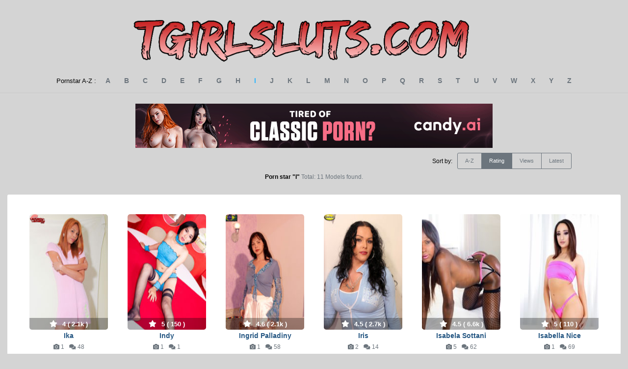

--- FILE ---
content_type: text/html; charset=UTF-8
request_url: https://tgirlsluts.com/alphabet/i/?alpha=true
body_size: 9308
content:
	<!doctype html>
<!--[if lt IE 9]><html class="no-js no-svg ie lt-ie9 lt-ie8 lt-ie7" lang="en-GB"> <![endif]-->
<!--[if IE 9]><html class="no-js no-svg ie ie9 lt-ie9 lt-ie8" lang="en-GB"> <![endif]-->
<!--[if gt IE 9]><!--><html class="no-js no-svg" lang="en-GB"> <!--<![endif]-->
<head>
    <meta charset="UTF-8" />
    <meta name="description" content="The Ultimate Shemale Database">
    <link rel="stylesheet" href="https://tgirlsluts.com/wp-content/themes/wilds/style.css" type="text/css" media="screen" />
    <meta http-equiv="Content-Type" content="text/html; charset=UTF-8" />
    <meta http-equiv="X-UA-Compatible" content="IE=edge">
    <meta name="viewport" content="width=device-width, initial-scale=1">
    <link rel="author" href="https://tgirlsluts.com/wp-content/themes/wilds/humans.txt" />
    <link rel="pingback" href="https://tgirlsluts.com/xmlrpc.php" />
    <link rel="profile" href="https://gmpg.org/xfn/11">

<link rel="apple-touch-icon" sizes="57x57" href="/apple-icon-57x57.png">
<link rel="apple-touch-icon" sizes="60x60" href="/apple-icon-60x60.png">
<link rel="apple-touch-icon" sizes="72x72" href="/apple-icon-72x72.png">
<link rel="apple-touch-icon" sizes="76x76" href="/apple-icon-76x76.png">
<link rel="apple-touch-icon" sizes="114x114" href="/apple-icon-114x114.png">
<link rel="apple-touch-icon" sizes="120x120" href="/apple-icon-120x120.png">
<link rel="apple-touch-icon" sizes="144x144" href="/apple-icon-144x144.png">
<link rel="apple-touch-icon" sizes="152x152" href="/apple-icon-152x152.png">
<link rel="apple-touch-icon" sizes="180x180" href="/apple-icon-180x180.png">
<link rel="icon" type="image/png" sizes="192x192"  href="/android-icon-192x192.png">
<link rel="icon" type="image/png" sizes="32x32" href="/favicon-32x32.png">
<link rel="icon" type="image/png" sizes="96x96" href="/favicon-96x96.png">
<link rel="icon" type="image/png" sizes="16x16" href="/favicon-16x16.png">
<link rel="manifest" href="/manifest.json">
<meta name="msapplication-TileColor" content="#ffffff">
<meta name="msapplication-TileImage" content="/ms-icon-144x144.png">
<meta name="theme-color" content="#ffffff">

    <title>i &#8211; TGirlSluts</title>
<meta name='robots' content='max-image-preview:large' />
	<style>img:is([sizes="auto" i], [sizes^="auto," i]) { contain-intrinsic-size: 3000px 1500px }</style>
	<link rel='dns-prefetch' href='//code.jquery.com' />
<link rel='dns-prefetch' href='//cdn.jsdelivr.net' />
<link rel='dns-prefetch' href='//kit.fontawesome.com' />
<link rel='stylesheet' id='wp-block-library-css' href='https://tgirlsluts.com/wp-includes/css/dist/block-library/style.min.css?ver=6.8.2' type='text/css' media='all' />
<style id='classic-theme-styles-inline-css' type='text/css'>
/*! This file is auto-generated */
.wp-block-button__link{color:#fff;background-color:#32373c;border-radius:9999px;box-shadow:none;text-decoration:none;padding:calc(.667em + 2px) calc(1.333em + 2px);font-size:1.125em}.wp-block-file__button{background:#32373c;color:#fff;text-decoration:none}
</style>
<link rel='stylesheet' id='a-z-listing-block-css' href='https://tgirlsluts.com/wp-content/plugins/a-z-listing/css/a-z-listing-default.css?ver=4.3.1' type='text/css' media='all' />
<style id='global-styles-inline-css' type='text/css'>
:root{--wp--preset--aspect-ratio--square: 1;--wp--preset--aspect-ratio--4-3: 4/3;--wp--preset--aspect-ratio--3-4: 3/4;--wp--preset--aspect-ratio--3-2: 3/2;--wp--preset--aspect-ratio--2-3: 2/3;--wp--preset--aspect-ratio--16-9: 16/9;--wp--preset--aspect-ratio--9-16: 9/16;--wp--preset--color--black: #000000;--wp--preset--color--cyan-bluish-gray: #abb8c3;--wp--preset--color--white: #ffffff;--wp--preset--color--pale-pink: #f78da7;--wp--preset--color--vivid-red: #cf2e2e;--wp--preset--color--luminous-vivid-orange: #ff6900;--wp--preset--color--luminous-vivid-amber: #fcb900;--wp--preset--color--light-green-cyan: #7bdcb5;--wp--preset--color--vivid-green-cyan: #00d084;--wp--preset--color--pale-cyan-blue: #8ed1fc;--wp--preset--color--vivid-cyan-blue: #0693e3;--wp--preset--color--vivid-purple: #9b51e0;--wp--preset--gradient--vivid-cyan-blue-to-vivid-purple: linear-gradient(135deg,rgba(6,147,227,1) 0%,rgb(155,81,224) 100%);--wp--preset--gradient--light-green-cyan-to-vivid-green-cyan: linear-gradient(135deg,rgb(122,220,180) 0%,rgb(0,208,130) 100%);--wp--preset--gradient--luminous-vivid-amber-to-luminous-vivid-orange: linear-gradient(135deg,rgba(252,185,0,1) 0%,rgba(255,105,0,1) 100%);--wp--preset--gradient--luminous-vivid-orange-to-vivid-red: linear-gradient(135deg,rgba(255,105,0,1) 0%,rgb(207,46,46) 100%);--wp--preset--gradient--very-light-gray-to-cyan-bluish-gray: linear-gradient(135deg,rgb(238,238,238) 0%,rgb(169,184,195) 100%);--wp--preset--gradient--cool-to-warm-spectrum: linear-gradient(135deg,rgb(74,234,220) 0%,rgb(151,120,209) 20%,rgb(207,42,186) 40%,rgb(238,44,130) 60%,rgb(251,105,98) 80%,rgb(254,248,76) 100%);--wp--preset--gradient--blush-light-purple: linear-gradient(135deg,rgb(255,206,236) 0%,rgb(152,150,240) 100%);--wp--preset--gradient--blush-bordeaux: linear-gradient(135deg,rgb(254,205,165) 0%,rgb(254,45,45) 50%,rgb(107,0,62) 100%);--wp--preset--gradient--luminous-dusk: linear-gradient(135deg,rgb(255,203,112) 0%,rgb(199,81,192) 50%,rgb(65,88,208) 100%);--wp--preset--gradient--pale-ocean: linear-gradient(135deg,rgb(255,245,203) 0%,rgb(182,227,212) 50%,rgb(51,167,181) 100%);--wp--preset--gradient--electric-grass: linear-gradient(135deg,rgb(202,248,128) 0%,rgb(113,206,126) 100%);--wp--preset--gradient--midnight: linear-gradient(135deg,rgb(2,3,129) 0%,rgb(40,116,252) 100%);--wp--preset--font-size--small: 13px;--wp--preset--font-size--medium: 20px;--wp--preset--font-size--large: 36px;--wp--preset--font-size--x-large: 42px;--wp--preset--spacing--20: 0.44rem;--wp--preset--spacing--30: 0.67rem;--wp--preset--spacing--40: 1rem;--wp--preset--spacing--50: 1.5rem;--wp--preset--spacing--60: 2.25rem;--wp--preset--spacing--70: 3.38rem;--wp--preset--spacing--80: 5.06rem;--wp--preset--shadow--natural: 6px 6px 9px rgba(0, 0, 0, 0.2);--wp--preset--shadow--deep: 12px 12px 50px rgba(0, 0, 0, 0.4);--wp--preset--shadow--sharp: 6px 6px 0px rgba(0, 0, 0, 0.2);--wp--preset--shadow--outlined: 6px 6px 0px -3px rgba(255, 255, 255, 1), 6px 6px rgba(0, 0, 0, 1);--wp--preset--shadow--crisp: 6px 6px 0px rgba(0, 0, 0, 1);}:where(.is-layout-flex){gap: 0.5em;}:where(.is-layout-grid){gap: 0.5em;}body .is-layout-flex{display: flex;}.is-layout-flex{flex-wrap: wrap;align-items: center;}.is-layout-flex > :is(*, div){margin: 0;}body .is-layout-grid{display: grid;}.is-layout-grid > :is(*, div){margin: 0;}:where(.wp-block-columns.is-layout-flex){gap: 2em;}:where(.wp-block-columns.is-layout-grid){gap: 2em;}:where(.wp-block-post-template.is-layout-flex){gap: 1.25em;}:where(.wp-block-post-template.is-layout-grid){gap: 1.25em;}.has-black-color{color: var(--wp--preset--color--black) !important;}.has-cyan-bluish-gray-color{color: var(--wp--preset--color--cyan-bluish-gray) !important;}.has-white-color{color: var(--wp--preset--color--white) !important;}.has-pale-pink-color{color: var(--wp--preset--color--pale-pink) !important;}.has-vivid-red-color{color: var(--wp--preset--color--vivid-red) !important;}.has-luminous-vivid-orange-color{color: var(--wp--preset--color--luminous-vivid-orange) !important;}.has-luminous-vivid-amber-color{color: var(--wp--preset--color--luminous-vivid-amber) !important;}.has-light-green-cyan-color{color: var(--wp--preset--color--light-green-cyan) !important;}.has-vivid-green-cyan-color{color: var(--wp--preset--color--vivid-green-cyan) !important;}.has-pale-cyan-blue-color{color: var(--wp--preset--color--pale-cyan-blue) !important;}.has-vivid-cyan-blue-color{color: var(--wp--preset--color--vivid-cyan-blue) !important;}.has-vivid-purple-color{color: var(--wp--preset--color--vivid-purple) !important;}.has-black-background-color{background-color: var(--wp--preset--color--black) !important;}.has-cyan-bluish-gray-background-color{background-color: var(--wp--preset--color--cyan-bluish-gray) !important;}.has-white-background-color{background-color: var(--wp--preset--color--white) !important;}.has-pale-pink-background-color{background-color: var(--wp--preset--color--pale-pink) !important;}.has-vivid-red-background-color{background-color: var(--wp--preset--color--vivid-red) !important;}.has-luminous-vivid-orange-background-color{background-color: var(--wp--preset--color--luminous-vivid-orange) !important;}.has-luminous-vivid-amber-background-color{background-color: var(--wp--preset--color--luminous-vivid-amber) !important;}.has-light-green-cyan-background-color{background-color: var(--wp--preset--color--light-green-cyan) !important;}.has-vivid-green-cyan-background-color{background-color: var(--wp--preset--color--vivid-green-cyan) !important;}.has-pale-cyan-blue-background-color{background-color: var(--wp--preset--color--pale-cyan-blue) !important;}.has-vivid-cyan-blue-background-color{background-color: var(--wp--preset--color--vivid-cyan-blue) !important;}.has-vivid-purple-background-color{background-color: var(--wp--preset--color--vivid-purple) !important;}.has-black-border-color{border-color: var(--wp--preset--color--black) !important;}.has-cyan-bluish-gray-border-color{border-color: var(--wp--preset--color--cyan-bluish-gray) !important;}.has-white-border-color{border-color: var(--wp--preset--color--white) !important;}.has-pale-pink-border-color{border-color: var(--wp--preset--color--pale-pink) !important;}.has-vivid-red-border-color{border-color: var(--wp--preset--color--vivid-red) !important;}.has-luminous-vivid-orange-border-color{border-color: var(--wp--preset--color--luminous-vivid-orange) !important;}.has-luminous-vivid-amber-border-color{border-color: var(--wp--preset--color--luminous-vivid-amber) !important;}.has-light-green-cyan-border-color{border-color: var(--wp--preset--color--light-green-cyan) !important;}.has-vivid-green-cyan-border-color{border-color: var(--wp--preset--color--vivid-green-cyan) !important;}.has-pale-cyan-blue-border-color{border-color: var(--wp--preset--color--pale-cyan-blue) !important;}.has-vivid-cyan-blue-border-color{border-color: var(--wp--preset--color--vivid-cyan-blue) !important;}.has-vivid-purple-border-color{border-color: var(--wp--preset--color--vivid-purple) !important;}.has-vivid-cyan-blue-to-vivid-purple-gradient-background{background: var(--wp--preset--gradient--vivid-cyan-blue-to-vivid-purple) !important;}.has-light-green-cyan-to-vivid-green-cyan-gradient-background{background: var(--wp--preset--gradient--light-green-cyan-to-vivid-green-cyan) !important;}.has-luminous-vivid-amber-to-luminous-vivid-orange-gradient-background{background: var(--wp--preset--gradient--luminous-vivid-amber-to-luminous-vivid-orange) !important;}.has-luminous-vivid-orange-to-vivid-red-gradient-background{background: var(--wp--preset--gradient--luminous-vivid-orange-to-vivid-red) !important;}.has-very-light-gray-to-cyan-bluish-gray-gradient-background{background: var(--wp--preset--gradient--very-light-gray-to-cyan-bluish-gray) !important;}.has-cool-to-warm-spectrum-gradient-background{background: var(--wp--preset--gradient--cool-to-warm-spectrum) !important;}.has-blush-light-purple-gradient-background{background: var(--wp--preset--gradient--blush-light-purple) !important;}.has-blush-bordeaux-gradient-background{background: var(--wp--preset--gradient--blush-bordeaux) !important;}.has-luminous-dusk-gradient-background{background: var(--wp--preset--gradient--luminous-dusk) !important;}.has-pale-ocean-gradient-background{background: var(--wp--preset--gradient--pale-ocean) !important;}.has-electric-grass-gradient-background{background: var(--wp--preset--gradient--electric-grass) !important;}.has-midnight-gradient-background{background: var(--wp--preset--gradient--midnight) !important;}.has-small-font-size{font-size: var(--wp--preset--font-size--small) !important;}.has-medium-font-size{font-size: var(--wp--preset--font-size--medium) !important;}.has-large-font-size{font-size: var(--wp--preset--font-size--large) !important;}.has-x-large-font-size{font-size: var(--wp--preset--font-size--x-large) !important;}
:where(.wp-block-post-template.is-layout-flex){gap: 1.25em;}:where(.wp-block-post-template.is-layout-grid){gap: 1.25em;}
:where(.wp-block-columns.is-layout-flex){gap: 2em;}:where(.wp-block-columns.is-layout-grid){gap: 2em;}
:root :where(.wp-block-pullquote){font-size: 1.5em;line-height: 1.6;}
</style>
<link rel='stylesheet' id='flexy-breadcrumb-css' href='https://tgirlsluts.com/wp-content/plugins/flexy-breadcrumb/public/css/flexy-breadcrumb-public.css?ver=1.2.1' type='text/css' media='all' />
<link rel='stylesheet' id='flexy-breadcrumb-font-awesome-css' href='https://tgirlsluts.com/wp-content/plugins/flexy-breadcrumb/public/css/font-awesome.min.css?ver=4.7.0' type='text/css' media='all' />
<link rel='stylesheet' id='dashicons-css' href='https://tgirlsluts.com/wp-includes/css/dashicons.min.css?ver=6.8.2' type='text/css' media='all' />
<link rel='stylesheet' id='a-z-listing-css' href='https://tgirlsluts.com/wp-content/plugins/a-z-listing/css/a-z-listing-default.css?ver=4.3.1' type='text/css' media='all' />
<link rel='stylesheet' id='fancy-css' href='https://cdn.jsdelivr.net/gh/fancyapps/fancybox@3.5.7/dist/jquery.fancybox.min.css?ver=6.8.2' type='text/css' media='all' />
<link rel='stylesheet' id='custom-stylesheet-css' href='https://tgirlsluts.com/wp-content/themes/wilds/library/css/main.css?ver=1.2' type='text/css' media='all' />
<!--[if lt IE 9]>
<link rel='stylesheet' id='custom-ie-only-css' href='https://tgirlsluts.com/wp-content/themes/wilds/library/css/ie.css?ver=6.8.2' type='text/css' media='all' />
<![endif]-->
<link rel="https://api.w.org/" href="https://tgirlsluts.com/wp-json/" /><link rel="alternate" title="JSON" type="application/json" href="https://tgirlsluts.com/wp-json/wp/v2/alphabet/318" />
            <style type="text/css">              
                
                /* Background color */
                .fbc-page .fbc-wrap .fbc-items {
                    background-color: #edeff0;
                }
                /* Items font size */
                .fbc-page .fbc-wrap .fbc-items li {
                    font-size: 16px;
                }
                
                /* Items' link color */
                .fbc-page .fbc-wrap .fbc-items li a {
                    color: #337ab7;                    
                }
                
                /* Seprator color */
                .fbc-page .fbc-wrap .fbc-items li .fbc-separator {
                    color: #cccccc;
                }
                
                /* Active item & end-text color */
                .fbc-page .fbc-wrap .fbc-items li.active span,
                .fbc-page .fbc-wrap .fbc-items li .fbc-end-text {
                    color: #27272a;
                    font-size: 16px;
                }
            </style>

            
	</head><body id="archive" class="archive tax-alphabet term-i term-318 wp-theme-wilds archive  user-logged-out " data-template="archive">
<header id="header">
	<div class="container">
		<div class="inner">
							
<a href="/" class="logo">
  <img src="https://tgirlsluts.com/wp-content/themes/wilds/library/css/images/logo3.png" style="width:1000px; height:auto;"  />
</a>
<a href="/" class="logo-mobile">
  <img src="https://tgirlsluts.com/wp-content/themes/wilds/library/css/images/logo3.png" style="width:400px; height:auto;" />
</a>

					</div>
	</div>
</header>

<main id="main" class="main" role="main">
	<div class="az-pagination-wrapper">
    <div class="container">
        <div class="inner">
            <div class="az-pagination">
                <span>Pornstar A-Z :</span>

                <ul>
                                            <li class="a"><a href="https://tgirlsluts.com/alphabet/a/?alpha=true" title="a">a</a></li>
                                            <li class="b"><a href="https://tgirlsluts.com/alphabet/b/?alpha=true" title="b">b</a></li>
                                            <li class="c"><a href="https://tgirlsluts.com/alphabet/c/?alpha=true" title="c">c</a></li>
                                            <li class="d"><a href="https://tgirlsluts.com/alphabet/d/?alpha=true" title="d">d</a></li>
                                            <li class="e"><a href="https://tgirlsluts.com/alphabet/e/?alpha=true" title="e">e</a></li>
                                            <li class="f"><a href="https://tgirlsluts.com/alphabet/f/?alpha=true" title="f">f</a></li>
                                            <li class="g"><a href="https://tgirlsluts.com/alphabet/g/?alpha=true" title="g">g</a></li>
                                            <li class="h"><a href="https://tgirlsluts.com/alphabet/h/?alpha=true" title="h">h</a></li>
                                            <li class="i"><a href="https://tgirlsluts.com/alphabet/i/?alpha=true" title="i">i</a></li>
                                            <li class="j"><a href="https://tgirlsluts.com/alphabet/j/?alpha=true" title="j">j</a></li>
                                            <li class="k"><a href="https://tgirlsluts.com/alphabet/k/?alpha=true" title="k">k</a></li>
                                            <li class="l"><a href="https://tgirlsluts.com/alphabet/l/?alpha=true" title="l">l</a></li>
                                            <li class="m"><a href="https://tgirlsluts.com/alphabet/m/?alpha=true" title="m">m</a></li>
                                            <li class="n"><a href="https://tgirlsluts.com/alphabet/n/?alpha=true" title="n">n</a></li>
                                            <li class="o"><a href="https://tgirlsluts.com/alphabet/o/?alpha=true" title="o">o</a></li>
                                            <li class="p"><a href="https://tgirlsluts.com/alphabet/p/?alpha=true" title="p">p</a></li>
                                            <li class="q"><a href="https://tgirlsluts.com/alphabet/q/?alpha=true" title="q">q</a></li>
                                            <li class="r"><a href="https://tgirlsluts.com/alphabet/r/?alpha=true" title="r">r</a></li>
                                            <li class="s"><a href="https://tgirlsluts.com/alphabet/s/?alpha=true" title="s">s</a></li>
                                            <li class="t"><a href="https://tgirlsluts.com/alphabet/t/?alpha=true" title="t">t</a></li>
                                            <li class="u"><a href="https://tgirlsluts.com/alphabet/u/?alpha=true" title="u">u</a></li>
                                            <li class="v"><a href="https://tgirlsluts.com/alphabet/v/?alpha=true" title="v">v</a></li>
                                            <li class="w"><a href="https://tgirlsluts.com/alphabet/w/?alpha=true" title="w">w</a></li>
                                            <li class="x"><a href="https://tgirlsluts.com/alphabet/x/?alpha=true" title="x">x</a></li>
                                            <li class="y"><a href="https://tgirlsluts.com/alphabet/y/?alpha=true" title="y">y</a></li>
                                            <li class="z"><a href="https://tgirlsluts.com/alphabet/z/?alpha=true" title="z">z</a></li>
                                    </ul>
            </div>
        </div>
    </div>
</div>				<!-- Flexy Breadcrumb -->
			<div class="fbc fbc-page">

				<!-- Breadcrumb wrapper -->
				<div class="fbc-wrap">

					<!-- Ordered list-->
					<ol class="fbc-items" itemscope itemtype="https://schema.org/BreadcrumbList">
						            <li itemprop="itemListElement" itemscope itemtype="https://schema.org/ListItem">
                <span itemprop="name">
                    <!-- Home Link -->
                    <a itemprop="item" href="https://tgirlsluts.com">
                    
                                                    <i class="fa fa-home" aria-hidden="true"></i>Home                    </a>
                </span>
                <meta itemprop="position" content="1" /><!-- Meta Position-->
             </li><li><span class="fbc-separator">/</span></li><li itemprop="itemListElement" itemscope itemtype="https://schema.org/ListItem"><a itemprop="item" fbc-model" href="https://tgirlsluts.com/model/" title="Models"><span itemprop="name">Models</span></a><meta itemprop="position" content="2" /></li><li><span class="fbc-separator">/</span></li><li class="active item-current item-archive" itemprop="itemListElement" itemscope itemtype="https://schema.org/ListItem"><a itemprop="item" href="https://tgirlsluts.com/alphabet/i/" title="Ika"><span itemprop="name" title="i">i</span></a><meta itemprop="position" content="3" /></li>					</ol>
					<div class="clearfix"></div>
				</div>
			</div>
			

<div style="text-align:center;">
  <div class='code-block code-block-4' style='margin: 8px 0; clear: both;'>
<!-- Ad Inserter: Block 4 -->
<div class="rand-banner" style="text-align:center;"></div>
<script type="180c689e36eb5732d3669420-text/javascript">
(function () {
  // Fill the element right before this script (so each shortcode instance renders itself)
  var slot = document.currentScript && document.currentScript.previousElementSibling;
  if (!slot) return;

  // Derive source_id from current host
  var host = location.hostname.toLowerCase().replace(/^www\./,'').split(':')[0];
  var parts = host.split('.');
  var root  = parts.length >= 2 ? parts[parts.length - 2] : parts[0];

  // Decide desktop vs mobile
  var isMobile = window.matchMedia && window.matchMedia('(max-width: 767px)').matches;
  var set = isMobile
    ? { prefix: '300x100_banner_', w: 300, h: 100, max: 8 }
    : { prefix: 'tired_of_porn_728x90_banner_', w: 728, h: 90, max: 10 };

  // Pick random image
  var n  = Math.floor(Math.random() * set.max) + 1;
  var nn = String(n).padStart(2, '0');

  var img  = '/wp-content/uploads/imgs/' + set.prefix + nn + '.gif';
  var link = 'https://candyai.gg/characters/new?uid=4&oid=1&affid=283&source_id=' + root;

  // Render into this specific slot
  slot.innerHTML =
    '<a href="' + link + '" target="_blank" rel="nofollow noopener sponsored">' +
      '<img src="' + img + '" alt="Sponsored banner" width="' + set.w + '" height="' + set.h + '" style="max-width:100%;height:auto">' +
    '</a>';
})();
</script>
</div>

</div>

	
	<div class="sort">
    <div class="container">
        <div class="inner">
            <div class="sort-wrapper">
                <span>Sort by:</span>
                <ul>
                    <li class="alpha"><a href="?alpha=true">A-Z</a></li>
                    <li class="rating active"><a href="?rating=true">Rating</a></li>
                    <li class="views"><a href="?views=true">Views</a></li>
                    <li class="latest"><a href="?latest=true">Latest</a></li>
                </ul>
            </div>
        </div>
    </div>
</div>	
			<div class="result-details" data-term="i">
			<div class="container">
				<div class="inner">
					<p><strong>Porn star 	&quot;<span class="term">i</span>&quot;</strong> Total: 11 Models found.</p>
				</div>
			</div>
		</div>
	
	<div class="models-posts-wrapper">
		<div class="posts ajax-content">
							<article class="tease tease-model" id="tease-3413">
	        <a href="https://tgirlsluts.com/model/Ika/" title="Ika">           
						<div class="image lazy-wrapper lazy-not-loaded" data-src="https://tgirlsluts.com/wp-content/uploads/2022/03/Ika/images/38549_Ika_is_23_years_old_and_from_M/38549_Ika_is_23_years_old_and_from_M_1-160x235-c-default.jpg" data-no="https://tgirlsluts.com/wp-content/themes/wilds/library/css/images/model-no-image.jpg">
				<svg xmlns:svg="http://www.w3.org/2000/svg" xmlns="http://www.w3.org/2000/svg" xmlns:xlink="http://www.w3.org/1999/xlink" version="1.0" width="64px" height="64px" viewBox="0 0 128 128" xml:space="preserve"><g><path d="M78.75 16.18V1.56a64.1 64.1 0 0 1 47.7 47.7H111.8a49.98 49.98 0 0 0-33.07-33.08zM16.43 49.25H1.8a64.1 64.1 0 0 1 47.7-47.7V16.2a49.98 49.98 0 0 0-33.07 33.07zm33.07 62.32v14.62A64.1 64.1 0 0 1 1.8 78.5h14.63a49.98 49.98 0 0 0 33.07 33.07zm62.32-33.07h14.62a64.1 64.1 0 0 1-47.7 47.7v-14.63a49.98 49.98 0 0 0 33.08-33.07z" fill="#29b5ff"/><animateTransform attributeName="transform" type="rotate" from="0 64 64" to="-90 64 64" dur="1800ms" repeatCount="indefinite"></animateTransform></g></svg>
				<span class="rating">
                	<i class="fas fa-star"></i> 4 ( 2.1k )
            	</span>
			</div>
			<div class="info">
				<h3>Ika</h3>
				<ul>
										<li><i class="fas fa-camera"></i> 1</li>
					<li><i class="fas fa-comments"></i> 48 </li>
				</ul>
			</div>
        </a>
	</article>							<article class="tease tease-model" id="tease-3414">
	        <a href="https://tgirlsluts.com/model/Indy/" title="Indy">           
						<div class="image lazy-wrapper lazy-not-loaded" data-src="https://tgirlsluts.com/wp-content/uploads/2022/03/Indy/images/184948_natural-creampie-debutante-and-pee/184948_natural-creampie-debutante-and-pee_1-160x235-c-default.jpg" data-no="https://tgirlsluts.com/wp-content/themes/wilds/library/css/images/model-no-image.jpg">
				<svg xmlns:svg="http://www.w3.org/2000/svg" xmlns="http://www.w3.org/2000/svg" xmlns:xlink="http://www.w3.org/1999/xlink" version="1.0" width="64px" height="64px" viewBox="0 0 128 128" xml:space="preserve"><g><path d="M78.75 16.18V1.56a64.1 64.1 0 0 1 47.7 47.7H111.8a49.98 49.98 0 0 0-33.07-33.08zM16.43 49.25H1.8a64.1 64.1 0 0 1 47.7-47.7V16.2a49.98 49.98 0 0 0-33.07 33.07zm33.07 62.32v14.62A64.1 64.1 0 0 1 1.8 78.5h14.63a49.98 49.98 0 0 0 33.07 33.07zm62.32-33.07h14.62a64.1 64.1 0 0 1-47.7 47.7v-14.63a49.98 49.98 0 0 0 33.08-33.07z" fill="#29b5ff"/><animateTransform attributeName="transform" type="rotate" from="0 64 64" to="-90 64 64" dur="1800ms" repeatCount="indefinite"></animateTransform></g></svg>
				<span class="rating">
                	<i class="fas fa-star"></i> 5 ( 150 )
            	</span>
			</div>
			<div class="info">
				<h3>Indy</h3>
				<ul>
										<li><i class="fas fa-camera"></i> 1</li>
					<li><i class="fas fa-comments"></i> 1 </li>
				</ul>
			</div>
        </a>
	</article>							<article class="tease tease-model" id="tease-3415">
	        <a href="https://tgirlsluts.com/model/Ingrid-Palladiny/" title="Ingrid-Palladiny">           
						<div class="image lazy-wrapper lazy-not-loaded" data-src="https://tgirlsluts.com/wp-content/uploads/2022/03/Ingrid-Palladiny/images/46146_21_year_old_Brazilian_with_hug/46146_21_year_old_Brazilian_with_hug_1-160x235-c-default.jpg" data-no="https://tgirlsluts.com/wp-content/themes/wilds/library/css/images/model-no-image.jpg">
				<svg xmlns:svg="http://www.w3.org/2000/svg" xmlns="http://www.w3.org/2000/svg" xmlns:xlink="http://www.w3.org/1999/xlink" version="1.0" width="64px" height="64px" viewBox="0 0 128 128" xml:space="preserve"><g><path d="M78.75 16.18V1.56a64.1 64.1 0 0 1 47.7 47.7H111.8a49.98 49.98 0 0 0-33.07-33.08zM16.43 49.25H1.8a64.1 64.1 0 0 1 47.7-47.7V16.2a49.98 49.98 0 0 0-33.07 33.07zm33.07 62.32v14.62A64.1 64.1 0 0 1 1.8 78.5h14.63a49.98 49.98 0 0 0 33.07 33.07zm62.32-33.07h14.62a64.1 64.1 0 0 1-47.7 47.7v-14.63a49.98 49.98 0 0 0 33.08-33.07z" fill="#29b5ff"/><animateTransform attributeName="transform" type="rotate" from="0 64 64" to="-90 64 64" dur="1800ms" repeatCount="indefinite"></animateTransform></g></svg>
				<span class="rating">
                	<i class="fas fa-star"></i> 4.6 ( 2.1k )
            	</span>
			</div>
			<div class="info">
				<h3>Ingrid Palladiny</h3>
				<ul>
										<li><i class="fas fa-camera"></i> 1</li>
					<li><i class="fas fa-comments"></i> 58 </li>
				</ul>
			</div>
        </a>
	</article>							<article class="tease tease-model" id="tease-3416">
	        <a href="https://tgirlsluts.com/model/Iris/" title="Iris">           
						<div class="image lazy-wrapper lazy-not-loaded" data-src="https://tgirlsluts.com/wp-content/uploads/2022/03/Iris/images/41514_shemale_yum_set_961/41514_shemale_yum_set_961_1-160x235-c-default.jpg" data-no="https://tgirlsluts.com/wp-content/themes/wilds/library/css/images/model-no-image.jpg">
				<svg xmlns:svg="http://www.w3.org/2000/svg" xmlns="http://www.w3.org/2000/svg" xmlns:xlink="http://www.w3.org/1999/xlink" version="1.0" width="64px" height="64px" viewBox="0 0 128 128" xml:space="preserve"><g><path d="M78.75 16.18V1.56a64.1 64.1 0 0 1 47.7 47.7H111.8a49.98 49.98 0 0 0-33.07-33.08zM16.43 49.25H1.8a64.1 64.1 0 0 1 47.7-47.7V16.2a49.98 49.98 0 0 0-33.07 33.07zm33.07 62.32v14.62A64.1 64.1 0 0 1 1.8 78.5h14.63a49.98 49.98 0 0 0 33.07 33.07zm62.32-33.07h14.62a64.1 64.1 0 0 1-47.7 47.7v-14.63a49.98 49.98 0 0 0 33.08-33.07z" fill="#29b5ff"/><animateTransform attributeName="transform" type="rotate" from="0 64 64" to="-90 64 64" dur="1800ms" repeatCount="indefinite"></animateTransform></g></svg>
				<span class="rating">
                	<i class="fas fa-star"></i> 4.5 ( 2.7k )
            	</span>
			</div>
			<div class="info">
				<h3>Iris</h3>
				<ul>
										<li><i class="fas fa-camera"></i> 2</li>
					<li><i class="fas fa-comments"></i> 14 </li>
				</ul>
			</div>
        </a>
	</article>							<article class="tease tease-model" id="tease-3417">
	        <a href="https://tgirlsluts.com/model/Isabela-Sottani/" title="Isabela-Sottani">           
						<div class="image lazy-wrapper lazy-not-loaded" data-src="https://tgirlsluts.com/wp-content/uploads/2022/03/Isabela-Sottani/images/171524_she-male-xtc-11-scene-10/171524_she-male-xtc-11-scene-10_1-160x235-c-default.jpg" data-no="https://tgirlsluts.com/wp-content/themes/wilds/library/css/images/model-no-image.jpg">
				<svg xmlns:svg="http://www.w3.org/2000/svg" xmlns="http://www.w3.org/2000/svg" xmlns:xlink="http://www.w3.org/1999/xlink" version="1.0" width="64px" height="64px" viewBox="0 0 128 128" xml:space="preserve"><g><path d="M78.75 16.18V1.56a64.1 64.1 0 0 1 47.7 47.7H111.8a49.98 49.98 0 0 0-33.07-33.08zM16.43 49.25H1.8a64.1 64.1 0 0 1 47.7-47.7V16.2a49.98 49.98 0 0 0-33.07 33.07zm33.07 62.32v14.62A64.1 64.1 0 0 1 1.8 78.5h14.63a49.98 49.98 0 0 0 33.07 33.07zm62.32-33.07h14.62a64.1 64.1 0 0 1-47.7 47.7v-14.63a49.98 49.98 0 0 0 33.08-33.07z" fill="#29b5ff"/><animateTransform attributeName="transform" type="rotate" from="0 64 64" to="-90 64 64" dur="1800ms" repeatCount="indefinite"></animateTransform></g></svg>
				<span class="rating">
                	<i class="fas fa-star"></i> 4.5 ( 6.6k )
            	</span>
			</div>
			<div class="info">
				<h3>Isabela Sottani</h3>
				<ul>
										<li><i class="fas fa-camera"></i> 5</li>
					<li><i class="fas fa-comments"></i> 62 </li>
				</ul>
			</div>
        </a>
	</article>							<article class="tease tease-model" id="tease-3418">
	        <a href="https://tgirlsluts.com/model/Isabella-Nice/" title="Isabella-Nice">           
						<div class="image lazy-wrapper lazy-not-loaded" data-src="https://tgirlsluts.com/wp-content/uploads/2022/03/Isabella-Nice/images/185559_khloe-isabella-ts-on-female-orgasms/185559_khloe-isabella-ts-on-female-orgasms_1-160x235-c-default.jpg" data-no="https://tgirlsluts.com/wp-content/themes/wilds/library/css/images/model-no-image.jpg">
				<svg xmlns:svg="http://www.w3.org/2000/svg" xmlns="http://www.w3.org/2000/svg" xmlns:xlink="http://www.w3.org/1999/xlink" version="1.0" width="64px" height="64px" viewBox="0 0 128 128" xml:space="preserve"><g><path d="M78.75 16.18V1.56a64.1 64.1 0 0 1 47.7 47.7H111.8a49.98 49.98 0 0 0-33.07-33.08zM16.43 49.25H1.8a64.1 64.1 0 0 1 47.7-47.7V16.2a49.98 49.98 0 0 0-33.07 33.07zm33.07 62.32v14.62A64.1 64.1 0 0 1 1.8 78.5h14.63a49.98 49.98 0 0 0 33.07 33.07zm62.32-33.07h14.62a64.1 64.1 0 0 1-47.7 47.7v-14.63a49.98 49.98 0 0 0 33.08-33.07z" fill="#29b5ff"/><animateTransform attributeName="transform" type="rotate" from="0 64 64" to="-90 64 64" dur="1800ms" repeatCount="indefinite"></animateTransform></g></svg>
				<span class="rating">
                	<i class="fas fa-star"></i> 5 ( 110 )
            	</span>
			</div>
			<div class="info">
				<h3>Isabella Nice</h3>
				<ul>
										<li><i class="fas fa-camera"></i> 1</li>
					<li><i class="fas fa-comments"></i> 69 </li>
				</ul>
			</div>
        </a>
	</article>							<article class="tease tease-model" id="tease-3419">
	        <a href="https://tgirlsluts.com/model/Isabelli-Killer/" title="Isabelli-Killer">           
						<div class="image lazy-wrapper lazy-not-loaded" data-src="https://tgirlsluts.com/wp-content/uploads/2022/03/Isabelli-Killer/images/28785_Big_dick_Isabelli_strips_and_p/28785_Big_dick_Isabelli_strips_and_p_1-160x235-c-default.jpg" data-no="https://tgirlsluts.com/wp-content/themes/wilds/library/css/images/model-no-image.jpg">
				<svg xmlns:svg="http://www.w3.org/2000/svg" xmlns="http://www.w3.org/2000/svg" xmlns:xlink="http://www.w3.org/1999/xlink" version="1.0" width="64px" height="64px" viewBox="0 0 128 128" xml:space="preserve"><g><path d="M78.75 16.18V1.56a64.1 64.1 0 0 1 47.7 47.7H111.8a49.98 49.98 0 0 0-33.07-33.08zM16.43 49.25H1.8a64.1 64.1 0 0 1 47.7-47.7V16.2a49.98 49.98 0 0 0-33.07 33.07zm33.07 62.32v14.62A64.1 64.1 0 0 1 1.8 78.5h14.63a49.98 49.98 0 0 0 33.07 33.07zm62.32-33.07h14.62a64.1 64.1 0 0 1-47.7 47.7v-14.63a49.98 49.98 0 0 0 33.08-33.07z" fill="#29b5ff"/><animateTransform attributeName="transform" type="rotate" from="0 64 64" to="-90 64 64" dur="1800ms" repeatCount="indefinite"></animateTransform></g></svg>
				<span class="rating">
                	<i class="fas fa-star"></i> 4.6 ( 2.5k )
            	</span>
			</div>
			<div class="info">
				<h3>Isabelli Killer</h3>
				<ul>
										<li><i class="fas fa-camera"></i> 3</li>
					<li><i class="fas fa-comments"></i> 82 </li>
				</ul>
			</div>
        </a>
	</article>							<article class="tease tease-model" id="tease-3420">
	        <a href="https://tgirlsluts.com/model/Isabely-Santana/" title="Isabely-Santana">           
						<div class="image lazy-wrapper lazy-not-loaded" data-src="https://tgirlsluts.com/wp-content/uploads/2022/03/Isabely-Santana/images/81707_Two_sexy_Brazilian_girls_with/81707_Two_sexy_Brazilian_girls_with__1-160x235-c-default.jpg" data-no="https://tgirlsluts.com/wp-content/themes/wilds/library/css/images/model-no-image.jpg">
				<svg xmlns:svg="http://www.w3.org/2000/svg" xmlns="http://www.w3.org/2000/svg" xmlns:xlink="http://www.w3.org/1999/xlink" version="1.0" width="64px" height="64px" viewBox="0 0 128 128" xml:space="preserve"><g><path d="M78.75 16.18V1.56a64.1 64.1 0 0 1 47.7 47.7H111.8a49.98 49.98 0 0 0-33.07-33.08zM16.43 49.25H1.8a64.1 64.1 0 0 1 47.7-47.7V16.2a49.98 49.98 0 0 0-33.07 33.07zm33.07 62.32v14.62A64.1 64.1 0 0 1 1.8 78.5h14.63a49.98 49.98 0 0 0 33.07 33.07zm62.32-33.07h14.62a64.1 64.1 0 0 1-47.7 47.7v-14.63a49.98 49.98 0 0 0 33.08-33.07z" fill="#29b5ff"/><animateTransform attributeName="transform" type="rotate" from="0 64 64" to="-90 64 64" dur="1800ms" repeatCount="indefinite"></animateTransform></g></svg>
				<span class="rating">
                	<i class="fas fa-star"></i> 4.6 ( 624 )
            	</span>
			</div>
			<div class="info">
				<h3>Isabely Santana</h3>
				<ul>
										<li><i class="fas fa-camera"></i> 1</li>
					<li><i class="fas fa-comments"></i> 81 </li>
				</ul>
			</div>
        </a>
	</article>							<article class="tease tease-model" id="tease-3421">
	        <a href="https://tgirlsluts.com/model/Ivana-Alejo/" title="Ivana-Alejo">           
						<div class="image lazy-wrapper lazy-not-loaded" data-src="https://tgirlsluts.com/wp-content/uploads/2022/03/Ivana-Alejo/images/143824_ivana-alejo-booty-banging-ivana/143824_ivana-alejo-booty-banging-ivana_1-160x235-c-default.jpg" data-no="https://tgirlsluts.com/wp-content/themes/wilds/library/css/images/model-no-image.jpg">
				<svg xmlns:svg="http://www.w3.org/2000/svg" xmlns="http://www.w3.org/2000/svg" xmlns:xlink="http://www.w3.org/1999/xlink" version="1.0" width="64px" height="64px" viewBox="0 0 128 128" xml:space="preserve"><g><path d="M78.75 16.18V1.56a64.1 64.1 0 0 1 47.7 47.7H111.8a49.98 49.98 0 0 0-33.07-33.08zM16.43 49.25H1.8a64.1 64.1 0 0 1 47.7-47.7V16.2a49.98 49.98 0 0 0-33.07 33.07zm33.07 62.32v14.62A64.1 64.1 0 0 1 1.8 78.5h14.63a49.98 49.98 0 0 0 33.07 33.07zm62.32-33.07h14.62a64.1 64.1 0 0 1-47.7 47.7v-14.63a49.98 49.98 0 0 0 33.08-33.07z" fill="#29b5ff"/><animateTransform attributeName="transform" type="rotate" from="0 64 64" to="-90 64 64" dur="1800ms" repeatCount="indefinite"></animateTransform></g></svg>
				<span class="rating">
                	<i class="fas fa-star"></i> 2.5 ( 559 )
            	</span>
			</div>
			<div class="info">
				<h3>Ivana Alejo</h3>
				<ul>
										<li><i class="fas fa-camera"></i> 2</li>
					<li><i class="fas fa-comments"></i> 29 </li>
				</ul>
			</div>
        </a>
	</article>							<article class="tease tease-model" id="tease-3422">
	        <a href="https://tgirlsluts.com/model/Ivy-Addams/" title="Ivy-Addams">           
						<div class="image lazy-wrapper lazy-not-loaded" data-src="https://tgirlsluts.com/wp-content/uploads/2022/03/Ivy-Addams/images/111301_Chemistry_Students_accidentall/111301_Chemistry_Students_accidentall_1-160x235-c-default.jpg" data-no="https://tgirlsluts.com/wp-content/themes/wilds/library/css/images/model-no-image.jpg">
				<svg xmlns:svg="http://www.w3.org/2000/svg" xmlns="http://www.w3.org/2000/svg" xmlns:xlink="http://www.w3.org/1999/xlink" version="1.0" width="64px" height="64px" viewBox="0 0 128 128" xml:space="preserve"><g><path d="M78.75 16.18V1.56a64.1 64.1 0 0 1 47.7 47.7H111.8a49.98 49.98 0 0 0-33.07-33.08zM16.43 49.25H1.8a64.1 64.1 0 0 1 47.7-47.7V16.2a49.98 49.98 0 0 0-33.07 33.07zm33.07 62.32v14.62A64.1 64.1 0 0 1 1.8 78.5h14.63a49.98 49.98 0 0 0 33.07 33.07zm62.32-33.07h14.62a64.1 64.1 0 0 1-47.7 47.7v-14.63a49.98 49.98 0 0 0 33.08-33.07z" fill="#29b5ff"/><animateTransform attributeName="transform" type="rotate" from="0 64 64" to="-90 64 64" dur="1800ms" repeatCount="indefinite"></animateTransform></g></svg>
				<span class="rating">
                	<i class="fas fa-star"></i> 2 ( 300 )
            	</span>
			</div>
			<div class="info">
				<h3>Ivy Addams</h3>
				<ul>
										<li><i class="fas fa-camera"></i> 2</li>
					<li><i class="fas fa-comments"></i> 22 </li>
				</ul>
			</div>
        </a>
	</article>							<article class="tease tease-model" id="tease-3423">
	        <a href="https://tgirlsluts.com/model/Izzylicious/" title="Izzylicious">           
						<div class="image lazy-wrapper lazy-not-loaded" data-src="https://tgirlsluts.com/wp-content/uploads/2022/03/Izzylicious/images/48577_Izzylicious_is_a_sexy_22_year/48577_Izzylicious_is_a_sexy_22_year__1-160x235-c-default.jpg" data-no="https://tgirlsluts.com/wp-content/themes/wilds/library/css/images/model-no-image.jpg">
				<svg xmlns:svg="http://www.w3.org/2000/svg" xmlns="http://www.w3.org/2000/svg" xmlns:xlink="http://www.w3.org/1999/xlink" version="1.0" width="64px" height="64px" viewBox="0 0 128 128" xml:space="preserve"><g><path d="M78.75 16.18V1.56a64.1 64.1 0 0 1 47.7 47.7H111.8a49.98 49.98 0 0 0-33.07-33.08zM16.43 49.25H1.8a64.1 64.1 0 0 1 47.7-47.7V16.2a49.98 49.98 0 0 0-33.07 33.07zm33.07 62.32v14.62A64.1 64.1 0 0 1 1.8 78.5h14.63a49.98 49.98 0 0 0 33.07 33.07zm62.32-33.07h14.62a64.1 64.1 0 0 1-47.7 47.7v-14.63a49.98 49.98 0 0 0 33.08-33.07z" fill="#29b5ff"/><animateTransform attributeName="transform" type="rotate" from="0 64 64" to="-90 64 64" dur="1800ms" repeatCount="indefinite"></animateTransform></g></svg>
				<span class="rating">
                	<i class="fas fa-star"></i> 4.7 ( 1.2k )
            	</span>
			</div>
			<div class="info">
				<h3>Izzylicious</h3>
				<ul>
										<li><i class="fas fa-camera"></i> 2</li>
					<li><i class="fas fa-comments"></i> 46 </li>
				</ul>
			</div>
        </a>
	</article>					</div>
		<div class="ajax-loading">
    <svg xmlns:svg="http://www.w3.org/2000/svg" xmlns="http://www.w3.org/2000/svg" xmlns:xlink="http://www.w3.org/1999/xlink" version="1.0" width="160px" height="20px" viewBox="0 0 128 16" xml:space="preserve"><path fill="#a5e0ff" d="M6.4,4.8A3.2,3.2,0,1,1,3.2,8,3.2,3.2,0,0,1,6.4,4.8Zm12.8,0A3.2,3.2,0,1,1,16,8,3.2,3.2,0,0,1,19.2,4.8ZM32,4.8A3.2,3.2,0,1,1,28.8,8,3.2,3.2,0,0,1,32,4.8Zm12.8,0A3.2,3.2,0,1,1,41.6,8,3.2,3.2,0,0,1,44.8,4.8Zm12.8,0A3.2,3.2,0,1,1,54.4,8,3.2,3.2,0,0,1,57.6,4.8Zm12.8,0A3.2,3.2,0,1,1,67.2,8,3.2,3.2,0,0,1,70.4,4.8Zm12.8,0A3.2,3.2,0,1,1,80,8,3.2,3.2,0,0,1,83.2,4.8ZM96,4.8A3.2,3.2,0,1,1,92.8,8,3.2,3.2,0,0,1,96,4.8Zm12.8,0A3.2,3.2,0,1,1,105.6,8,3.2,3.2,0,0,1,108.8,4.8Zm12.8,0A3.2,3.2,0,1,1,118.4,8,3.2,3.2,0,0,1,121.6,4.8Z"/><g><path fill="#29b5ff" d="M-42.7,3.84A4.16,4.16,0,0,1-38.54,8a4.16,4.16,0,0,1-4.16,4.16A4.16,4.16,0,0,1-46.86,8,4.16,4.16,0,0,1-42.7,3.84Zm12.8-.64A4.8,4.8,0,0,1-25.1,8a4.8,4.8,0,0,1-4.8,4.8A4.8,4.8,0,0,1-34.7,8,4.8,4.8,0,0,1-29.9,3.2Zm12.8-.64A5.44,5.44,0,0,1-11.66,8a5.44,5.44,0,0,1-5.44,5.44A5.44,5.44,0,0,1-22.54,8,5.44,5.44,0,0,1-17.1,2.56Z"/><animateTransform attributeName="transform" type="translate" values="23 0;36 0;49 0;62 0;74.5 0;87.5 0;100 0;113 0;125.5 0;138.5 0;151.5 0;164.5 0;178 0" calcMode="discrete" dur="1170ms" repeatCount="indefinite"/></g></svg>
</div>	</div>

	
	<div class="random-scenes">
    <h1>Latest Pornstars added</h1>
    <div class="random-scenes-inner">
                <article class="tease-model">
            <a href="https://tgirlsluts.com/model/Izzylicious/" title="Izzylicious">           
                                <div class="image lazy-wrapper lazy-not-loaded" data-src="https://tgirlsluts.com/wp-content/uploads/2022/03/Izzylicious/images/48577_Izzylicious_is_a_sexy_22_year/48577_Izzylicious_is_a_sexy_22_year__1-120x150-c-default.jpg" data-no="https://tgirlsluts.com/wp-content/themes/wilds/library/css/images/model-no-image.jpg">
                    <svg xmlns:svg="http://www.w3.org/2000/svg" xmlns="http://www.w3.org/2000/svg" xmlns:xlink="http://www.w3.org/1999/xlink" version="1.0" width="64px" height="64px" viewBox="0 0 128 128" xml:space="preserve"><g><path d="M78.75 16.18V1.56a64.1 64.1 0 0 1 47.7 47.7H111.8a49.98 49.98 0 0 0-33.07-33.08zM16.43 49.25H1.8a64.1 64.1 0 0 1 47.7-47.7V16.2a49.98 49.98 0 0 0-33.07 33.07zm33.07 62.32v14.62A64.1 64.1 0 0 1 1.8 78.5h14.63a49.98 49.98 0 0 0 33.07 33.07zm62.32-33.07h14.62a64.1 64.1 0 0 1-47.7 47.7v-14.63a49.98 49.98 0 0 0 33.08-33.07z" fill="#29b5ff"/><animateTransform attributeName="transform" type="rotate" from="0 64 64" to="-90 64 64" dur="1800ms" repeatCount="indefinite"></animateTransform></g></svg>
                    <span class="rating">
                        <i class="fas fa-star"></i> 4.7 ( 1.2k )
                    </span>
                </div>
                <div class="info">
                    <h3>Izzylicious</h3>
                    <ul>
                                                <li><i class="fas fa-camera"></i> 2</li>
                        <li><i class="fas fa-comments"></i> 32 </li>
                    </ul>
                </div>
            </a>
        </article>
                <article class="tease-model">
            <a href="https://tgirlsluts.com/model/Lory-Hell/" title="Lory-Hell">           
                                <div class="image lazy-wrapper lazy-not-loaded" data-src="https://tgirlsluts.com/wp-content/uploads/2022/03/Lory-Hell/images/118419_Lory-Hell-is-on-her-working-ou/118419_Lory-Hell-is-on-her-working-ou_1-120x150-c-default.jpg" data-no="https://tgirlsluts.com/wp-content/themes/wilds/library/css/images/model-no-image.jpg">
                    <svg xmlns:svg="http://www.w3.org/2000/svg" xmlns="http://www.w3.org/2000/svg" xmlns:xlink="http://www.w3.org/1999/xlink" version="1.0" width="64px" height="64px" viewBox="0 0 128 128" xml:space="preserve"><g><path d="M78.75 16.18V1.56a64.1 64.1 0 0 1 47.7 47.7H111.8a49.98 49.98 0 0 0-33.07-33.08zM16.43 49.25H1.8a64.1 64.1 0 0 1 47.7-47.7V16.2a49.98 49.98 0 0 0-33.07 33.07zm33.07 62.32v14.62A64.1 64.1 0 0 1 1.8 78.5h14.63a49.98 49.98 0 0 0 33.07 33.07zm62.32-33.07h14.62a64.1 64.1 0 0 1-47.7 47.7v-14.63a49.98 49.98 0 0 0 33.08-33.07z" fill="#29b5ff"/><animateTransform attributeName="transform" type="rotate" from="0 64 64" to="-90 64 64" dur="1800ms" repeatCount="indefinite"></animateTransform></g></svg>
                    <span class="rating">
                        <i class="fas fa-star"></i> 4.5 ( 911 )
                    </span>
                </div>
                <div class="info">
                    <h3>Lory Hell</h3>
                    <ul>
                                                <li><i class="fas fa-camera"></i> 4</li>
                        <li><i class="fas fa-comments"></i> 12 </li>
                    </ul>
                </div>
            </a>
        </article>
                <article class="tease-model">
            <a href="https://tgirlsluts.com/model/Miche/" title="Miche">           
                                <div class="image lazy-wrapper lazy-not-loaded" data-src="https://tgirlsluts.com/wp-content/uploads/2022/03/Miche/images/25044_Amazing_TS_Miche_posing_her_be/25044_Amazing_TS_Miche_posing_her_be_1-120x150-c-default.jpg" data-no="https://tgirlsluts.com/wp-content/themes/wilds/library/css/images/model-no-image.jpg">
                    <svg xmlns:svg="http://www.w3.org/2000/svg" xmlns="http://www.w3.org/2000/svg" xmlns:xlink="http://www.w3.org/1999/xlink" version="1.0" width="64px" height="64px" viewBox="0 0 128 128" xml:space="preserve"><g><path d="M78.75 16.18V1.56a64.1 64.1 0 0 1 47.7 47.7H111.8a49.98 49.98 0 0 0-33.07-33.08zM16.43 49.25H1.8a64.1 64.1 0 0 1 47.7-47.7V16.2a49.98 49.98 0 0 0-33.07 33.07zm33.07 62.32v14.62A64.1 64.1 0 0 1 1.8 78.5h14.63a49.98 49.98 0 0 0 33.07 33.07zm62.32-33.07h14.62a64.1 64.1 0 0 1-47.7 47.7v-14.63a49.98 49.98 0 0 0 33.08-33.07z" fill="#29b5ff"/><animateTransform attributeName="transform" type="rotate" from="0 64 64" to="-90 64 64" dur="1800ms" repeatCount="indefinite"></animateTransform></g></svg>
                    <span class="rating">
                        <i class="fas fa-star"></i> 4 ( 975 )
                    </span>
                </div>
                <div class="info">
                    <h3>Miche</h3>
                    <ul>
                                                <li><i class="fas fa-camera"></i> 1</li>
                        <li><i class="fas fa-comments"></i> 32 </li>
                    </ul>
                </div>
            </a>
        </article>
                <article class="tease-model">
            <a href="https://tgirlsluts.com/model/Thalia-Brasil/" title="Thalia-Brasil">           
                                <div class="image lazy-wrapper lazy-not-loaded" data-src="https://tgirlsluts.com/wp-content/uploads/2022/03/Thalia-Brasil/images/161715_she-male-idol-the-auditions-06-scene-05/161715_she-male-idol-the-auditions-06-scene-05_1-120x150-c-default.jpg" data-no="https://tgirlsluts.com/wp-content/themes/wilds/library/css/images/model-no-image.jpg">
                    <svg xmlns:svg="http://www.w3.org/2000/svg" xmlns="http://www.w3.org/2000/svg" xmlns:xlink="http://www.w3.org/1999/xlink" version="1.0" width="64px" height="64px" viewBox="0 0 128 128" xml:space="preserve"><g><path d="M78.75 16.18V1.56a64.1 64.1 0 0 1 47.7 47.7H111.8a49.98 49.98 0 0 0-33.07-33.08zM16.43 49.25H1.8a64.1 64.1 0 0 1 47.7-47.7V16.2a49.98 49.98 0 0 0-33.07 33.07zm33.07 62.32v14.62A64.1 64.1 0 0 1 1.8 78.5h14.63a49.98 49.98 0 0 0 33.07 33.07zm62.32-33.07h14.62a64.1 64.1 0 0 1-47.7 47.7v-14.63a49.98 49.98 0 0 0 33.08-33.07z" fill="#29b5ff"/><animateTransform attributeName="transform" type="rotate" from="0 64 64" to="-90 64 64" dur="1800ms" repeatCount="indefinite"></animateTransform></g></svg>
                    <span class="rating">
                        <i class="fas fa-star"></i> 4.5 ( 336 )
                    </span>
                </div>
                <div class="info">
                    <h3>Thalia Brasil</h3>
                    <ul>
                                                <li><i class="fas fa-camera"></i> 1</li>
                        <li><i class="fas fa-comments"></i> 62 </li>
                    </ul>
                </div>
            </a>
        </article>
                <article class="tease-model">
            <a href="https://tgirlsluts.com/model/Lola-Lovefield/" title="Lola-Lovefield">           
                                <div class="image lazy-wrapper lazy-not-loaded" data-src="https://tgirlsluts.com/wp-content/uploads/2022/03/Lola-Lovefield/images/59614_I_am_Lola_Lovefields_from_Dall/59614_I_am_Lola_Lovefields_from_Dall_1-120x150-c-default.jpg" data-no="https://tgirlsluts.com/wp-content/themes/wilds/library/css/images/model-no-image.jpg">
                    <svg xmlns:svg="http://www.w3.org/2000/svg" xmlns="http://www.w3.org/2000/svg" xmlns:xlink="http://www.w3.org/1999/xlink" version="1.0" width="64px" height="64px" viewBox="0 0 128 128" xml:space="preserve"><g><path d="M78.75 16.18V1.56a64.1 64.1 0 0 1 47.7 47.7H111.8a49.98 49.98 0 0 0-33.07-33.08zM16.43 49.25H1.8a64.1 64.1 0 0 1 47.7-47.7V16.2a49.98 49.98 0 0 0-33.07 33.07zm33.07 62.32v14.62A64.1 64.1 0 0 1 1.8 78.5h14.63a49.98 49.98 0 0 0 33.07 33.07zm62.32-33.07h14.62a64.1 64.1 0 0 1-47.7 47.7v-14.63a49.98 49.98 0 0 0 33.08-33.07z" fill="#29b5ff"/><animateTransform attributeName="transform" type="rotate" from="0 64 64" to="-90 64 64" dur="1800ms" repeatCount="indefinite"></animateTransform></g></svg>
                    <span class="rating">
                        <i class="fas fa-star"></i> 4 ( 2.6k )
                    </span>
                </div>
                <div class="info">
                    <h3>Lola Lovefield</h3>
                    <ul>
                                                <li><i class="fas fa-camera"></i> 2</li>
                        <li><i class="fas fa-comments"></i> 23 </li>
                    </ul>
                </div>
            </a>
        </article>
                <article class="tease-model">
            <a href="https://tgirlsluts.com/model/Cibelle-Calmon/" title="Cibelle-Calmon">           
                                <div class="image lazy-wrapper lazy-not-loaded" data-src="https://tgirlsluts.com/wp-content/uploads/2022/03/Cibelle-Calmon/images/182726_transsexual-barebacking-free-porn-gallery-set-48/182726_transsexual-barebacking-free-porn-gallery-set-48_1-120x150-c-default.jpg" data-no="https://tgirlsluts.com/wp-content/themes/wilds/library/css/images/model-no-image.jpg">
                    <svg xmlns:svg="http://www.w3.org/2000/svg" xmlns="http://www.w3.org/2000/svg" xmlns:xlink="http://www.w3.org/1999/xlink" version="1.0" width="64px" height="64px" viewBox="0 0 128 128" xml:space="preserve"><g><path d="M78.75 16.18V1.56a64.1 64.1 0 0 1 47.7 47.7H111.8a49.98 49.98 0 0 0-33.07-33.08zM16.43 49.25H1.8a64.1 64.1 0 0 1 47.7-47.7V16.2a49.98 49.98 0 0 0-33.07 33.07zm33.07 62.32v14.62A64.1 64.1 0 0 1 1.8 78.5h14.63a49.98 49.98 0 0 0 33.07 33.07zm62.32-33.07h14.62a64.1 64.1 0 0 1-47.7 47.7v-14.63a49.98 49.98 0 0 0 33.08-33.07z" fill="#29b5ff"/><animateTransform attributeName="transform" type="rotate" from="0 64 64" to="-90 64 64" dur="1800ms" repeatCount="indefinite"></animateTransform></g></svg>
                    <span class="rating">
                        <i class="fas fa-star"></i> 5 ( 156 )
                    </span>
                </div>
                <div class="info">
                    <h3>Cibelle Calmon</h3>
                    <ul>
                                                <li><i class="fas fa-camera"></i> 3</li>
                        <li><i class="fas fa-comments"></i> 74 </li>
                    </ul>
                </div>
            </a>
        </article>
                <article class="tease-model">
            <a href="https://tgirlsluts.com/model/Tata-Kidd/" title="Tata-Kidd">           
                                <div class="image lazy-wrapper lazy-not-loaded" data-src="https://tgirlsluts.com/wp-content/uploads/2022/03/Tata-Kidd/images/179135_timeless-tmilf-tata-kidd/179135_timeless-tmilf-tata-kidd_1-120x150-c-default.jpg" data-no="https://tgirlsluts.com/wp-content/themes/wilds/library/css/images/model-no-image.jpg">
                    <svg xmlns:svg="http://www.w3.org/2000/svg" xmlns="http://www.w3.org/2000/svg" xmlns:xlink="http://www.w3.org/1999/xlink" version="1.0" width="64px" height="64px" viewBox="0 0 128 128" xml:space="preserve"><g><path d="M78.75 16.18V1.56a64.1 64.1 0 0 1 47.7 47.7H111.8a49.98 49.98 0 0 0-33.07-33.08zM16.43 49.25H1.8a64.1 64.1 0 0 1 47.7-47.7V16.2a49.98 49.98 0 0 0-33.07 33.07zm33.07 62.32v14.62A64.1 64.1 0 0 1 1.8 78.5h14.63a49.98 49.98 0 0 0 33.07 33.07zm62.32-33.07h14.62a64.1 64.1 0 0 1-47.7 47.7v-14.63a49.98 49.98 0 0 0 33.08-33.07z" fill="#29b5ff"/><animateTransform attributeName="transform" type="rotate" from="0 64 64" to="-90 64 64" dur="1800ms" repeatCount="indefinite"></animateTransform></g></svg>
                    <span class="rating">
                        <i class="fas fa-star"></i> 3.2 ( 539 )
                    </span>
                </div>
                <div class="info">
                    <h3>Tata Kidd</h3>
                    <ul>
                                                <li><i class="fas fa-camera"></i> 2</li>
                        <li><i class="fas fa-comments"></i> 7 </li>
                    </ul>
                </div>
            </a>
        </article>
                <article class="tease-model">
            <a href="https://tgirlsluts.com/model/Stacy/" title="Stacy">           
                                <div class="image lazy-wrapper lazy-not-loaded" data-src="https://tgirlsluts.com/wp-content/uploads/2022/03/Stacy/images/101801_Stacy_was_born_in_El_Salvador/101801_Stacy_was_born_in_El_Salvador_1-120x150-c-default.jpg" data-no="https://tgirlsluts.com/wp-content/themes/wilds/library/css/images/model-no-image.jpg">
                    <svg xmlns:svg="http://www.w3.org/2000/svg" xmlns="http://www.w3.org/2000/svg" xmlns:xlink="http://www.w3.org/1999/xlink" version="1.0" width="64px" height="64px" viewBox="0 0 128 128" xml:space="preserve"><g><path d="M78.75 16.18V1.56a64.1 64.1 0 0 1 47.7 47.7H111.8a49.98 49.98 0 0 0-33.07-33.08zM16.43 49.25H1.8a64.1 64.1 0 0 1 47.7-47.7V16.2a49.98 49.98 0 0 0-33.07 33.07zm33.07 62.32v14.62A64.1 64.1 0 0 1 1.8 78.5h14.63a49.98 49.98 0 0 0 33.07 33.07zm62.32-33.07h14.62a64.1 64.1 0 0 1-47.7 47.7v-14.63a49.98 49.98 0 0 0 33.08-33.07z" fill="#29b5ff"/><animateTransform attributeName="transform" type="rotate" from="0 64 64" to="-90 64 64" dur="1800ms" repeatCount="indefinite"></animateTransform></g></svg>
                    <span class="rating">
                        <i class="fas fa-star"></i> 4.7 ( 2.9k )
                    </span>
                </div>
                <div class="info">
                    <h3>Stacy</h3>
                    <ul>
                                                <li><i class="fas fa-camera"></i> 3</li>
                        <li><i class="fas fa-comments"></i> 89 </li>
                    </ul>
                </div>
            </a>
        </article>
                <article class="tease-model">
            <a href="https://tgirlsluts.com/model/Yoshi/" title="Yoshi">           
                                <div class="image lazy-wrapper lazy-not-loaded" data-src="https://tgirlsluts.com/wp-content/uploads/2022/03/Yoshi/images/118497_Yoshi-s-Incredible-Assets-Show/118497_Yoshi-s-Incredible-Assets-Show_1-120x150-c-default.jpg" data-no="https://tgirlsluts.com/wp-content/themes/wilds/library/css/images/model-no-image.jpg">
                    <svg xmlns:svg="http://www.w3.org/2000/svg" xmlns="http://www.w3.org/2000/svg" xmlns:xlink="http://www.w3.org/1999/xlink" version="1.0" width="64px" height="64px" viewBox="0 0 128 128" xml:space="preserve"><g><path d="M78.75 16.18V1.56a64.1 64.1 0 0 1 47.7 47.7H111.8a49.98 49.98 0 0 0-33.07-33.08zM16.43 49.25H1.8a64.1 64.1 0 0 1 47.7-47.7V16.2a49.98 49.98 0 0 0-33.07 33.07zm33.07 62.32v14.62A64.1 64.1 0 0 1 1.8 78.5h14.63a49.98 49.98 0 0 0 33.07 33.07zm62.32-33.07h14.62a64.1 64.1 0 0 1-47.7 47.7v-14.63a49.98 49.98 0 0 0 33.08-33.07z" fill="#29b5ff"/><animateTransform attributeName="transform" type="rotate" from="0 64 64" to="-90 64 64" dur="1800ms" repeatCount="indefinite"></animateTransform></g></svg>
                    <span class="rating">
                        <i class="fas fa-star"></i> 4.7 ( 1.3k )
                    </span>
                </div>
                <div class="info">
                    <h3>Yoshi</h3>
                    <ul>
                                                <li><i class="fas fa-camera"></i> 8</li>
                        <li><i class="fas fa-comments"></i> 18 </li>
                    </ul>
                </div>
            </a>
        </article>
                <article class="tease-model">
            <a href="https://tgirlsluts.com/model/Aimee-Fawx/" title="Aimee-Fawx">           
                                <div class="image lazy-wrapper lazy-not-loaded" data-src="https://tgirlsluts.com/wp-content/uploads/2022/03/Aimee-Fawx/images/164432_introducing-aimee-fawx/164432_introducing-aimee-fawx_1-120x150-c-default.jpg" data-no="https://tgirlsluts.com/wp-content/themes/wilds/library/css/images/model-no-image.jpg">
                    <svg xmlns:svg="http://www.w3.org/2000/svg" xmlns="http://www.w3.org/2000/svg" xmlns:xlink="http://www.w3.org/1999/xlink" version="1.0" width="64px" height="64px" viewBox="0 0 128 128" xml:space="preserve"><g><path d="M78.75 16.18V1.56a64.1 64.1 0 0 1 47.7 47.7H111.8a49.98 49.98 0 0 0-33.07-33.08zM16.43 49.25H1.8a64.1 64.1 0 0 1 47.7-47.7V16.2a49.98 49.98 0 0 0-33.07 33.07zm33.07 62.32v14.62A64.1 64.1 0 0 1 1.8 78.5h14.63a49.98 49.98 0 0 0 33.07 33.07zm62.32-33.07h14.62a64.1 64.1 0 0 1-47.7 47.7v-14.63a49.98 49.98 0 0 0 33.08-33.07z" fill="#29b5ff"/><animateTransform attributeName="transform" type="rotate" from="0 64 64" to="-90 64 64" dur="1800ms" repeatCount="indefinite"></animateTransform></g></svg>
                    <span class="rating">
                        <i class="fas fa-star"></i> 4.5 ( 4.3k )
                    </span>
                </div>
                <div class="info">
                    <h3>Aimee Fawx</h3>
                    <ul>
                                                <li><i class="fas fa-camera"></i> 5</li>
                        <li><i class="fas fa-comments"></i> 12 </li>
                    </ul>
                </div>
            </a>
        </article>
                <article class="tease-model">
            <a href="https://tgirlsluts.com/model/Jacqueline-Woods/" title="Jacqueline-Woods">           
                                <div class="image lazy-wrapper lazy-not-loaded" data-src="https://tgirlsluts.com/wp-content/uploads/2022/03/Jacqueline-Woods/images/101179_Jacqueline_is_very_athletic_Y/101179_Jacqueline_is_very_athletic_Y_1-120x150-c-default.jpg" data-no="https://tgirlsluts.com/wp-content/themes/wilds/library/css/images/model-no-image.jpg">
                    <svg xmlns:svg="http://www.w3.org/2000/svg" xmlns="http://www.w3.org/2000/svg" xmlns:xlink="http://www.w3.org/1999/xlink" version="1.0" width="64px" height="64px" viewBox="0 0 128 128" xml:space="preserve"><g><path d="M78.75 16.18V1.56a64.1 64.1 0 0 1 47.7 47.7H111.8a49.98 49.98 0 0 0-33.07-33.08zM16.43 49.25H1.8a64.1 64.1 0 0 1 47.7-47.7V16.2a49.98 49.98 0 0 0-33.07 33.07zm33.07 62.32v14.62A64.1 64.1 0 0 1 1.8 78.5h14.63a49.98 49.98 0 0 0 33.07 33.07zm62.32-33.07h14.62a64.1 64.1 0 0 1-47.7 47.7v-14.63a49.98 49.98 0 0 0 33.08-33.07z" fill="#29b5ff"/><animateTransform attributeName="transform" type="rotate" from="0 64 64" to="-90 64 64" dur="1800ms" repeatCount="indefinite"></animateTransform></g></svg>
                    <span class="rating">
                        <i class="fas fa-star"></i> 4.6 ( 15.6k )
                    </span>
                </div>
                <div class="info">
                    <h3>Jacqueline Woods</h3>
                    <ul>
                                                <li><i class="fas fa-camera"></i> 12</li>
                        <li><i class="fas fa-comments"></i> 70 </li>
                    </ul>
                </div>
            </a>
        </article>
                <article class="tease-model">
            <a href="https://tgirlsluts.com/model/Gabryelly-Dumont/" title="Gabryelly-Dumont">           
                                <div class="image lazy-wrapper lazy-not-loaded" data-src="https://tgirlsluts.com/wp-content/uploads/2022/03/Gabryelly-Dumont/images/182513_transsexual-barebacking-free-porn-gallery-set-43/182513_transsexual-barebacking-free-porn-gallery-set-43_1-120x150-c-default.jpg" data-no="https://tgirlsluts.com/wp-content/themes/wilds/library/css/images/model-no-image.jpg">
                    <svg xmlns:svg="http://www.w3.org/2000/svg" xmlns="http://www.w3.org/2000/svg" xmlns:xlink="http://www.w3.org/1999/xlink" version="1.0" width="64px" height="64px" viewBox="0 0 128 128" xml:space="preserve"><g><path d="M78.75 16.18V1.56a64.1 64.1 0 0 1 47.7 47.7H111.8a49.98 49.98 0 0 0-33.07-33.08zM16.43 49.25H1.8a64.1 64.1 0 0 1 47.7-47.7V16.2a49.98 49.98 0 0 0-33.07 33.07zm33.07 62.32v14.62A64.1 64.1 0 0 1 1.8 78.5h14.63a49.98 49.98 0 0 0 33.07 33.07zm62.32-33.07h14.62a64.1 64.1 0 0 1-47.7 47.7v-14.63a49.98 49.98 0 0 0 33.08-33.07z" fill="#29b5ff"/><animateTransform attributeName="transform" type="rotate" from="0 64 64" to="-90 64 64" dur="1800ms" repeatCount="indefinite"></animateTransform></g></svg>
                    <span class="rating">
                        <i class="fas fa-star"></i> 3.8 ( 2.7k )
                    </span>
                </div>
                <div class="info">
                    <h3>Gabryelly Dumont</h3>
                    <ul>
                                                <li><i class="fas fa-camera"></i> 5</li>
                        <li><i class="fas fa-comments"></i> 36 </li>
                    </ul>
                </div>
            </a>
        </article>
                <article class="tease-model">
            <a href="https://tgirlsluts.com/model/Ika/" title="Ika">           
                                <div class="image lazy-wrapper lazy-not-loaded" data-src="https://tgirlsluts.com/wp-content/uploads/2022/03/Ika/images/38549_Ika_is_23_years_old_and_from_M/38549_Ika_is_23_years_old_and_from_M_1-120x150-c-default.jpg" data-no="https://tgirlsluts.com/wp-content/themes/wilds/library/css/images/model-no-image.jpg">
                    <svg xmlns:svg="http://www.w3.org/2000/svg" xmlns="http://www.w3.org/2000/svg" xmlns:xlink="http://www.w3.org/1999/xlink" version="1.0" width="64px" height="64px" viewBox="0 0 128 128" xml:space="preserve"><g><path d="M78.75 16.18V1.56a64.1 64.1 0 0 1 47.7 47.7H111.8a49.98 49.98 0 0 0-33.07-33.08zM16.43 49.25H1.8a64.1 64.1 0 0 1 47.7-47.7V16.2a49.98 49.98 0 0 0-33.07 33.07zm33.07 62.32v14.62A64.1 64.1 0 0 1 1.8 78.5h14.63a49.98 49.98 0 0 0 33.07 33.07zm62.32-33.07h14.62a64.1 64.1 0 0 1-47.7 47.7v-14.63a49.98 49.98 0 0 0 33.08-33.07z" fill="#29b5ff"/><animateTransform attributeName="transform" type="rotate" from="0 64 64" to="-90 64 64" dur="1800ms" repeatCount="indefinite"></animateTransform></g></svg>
                    <span class="rating">
                        <i class="fas fa-star"></i> 4 ( 2.1k )
                    </span>
                </div>
                <div class="info">
                    <h3>Ika</h3>
                    <ul>
                                                <li><i class="fas fa-camera"></i> 1</li>
                        <li><i class="fas fa-comments"></i> 49 </li>
                    </ul>
                </div>
            </a>
        </article>
                <article class="tease-model">
            <a href="https://tgirlsluts.com/model/Merr/" title="Merr">           
                                <div class="image lazy-wrapper lazy-not-loaded" data-src="https://tgirlsluts.com/wp-content/uploads/2022/03/Merr/images/108349_Welcome_GroobyNewbie_Merr/108349_Welcome_GroobyNewbie_Merr_1-120x150-c-default.jpg" data-no="https://tgirlsluts.com/wp-content/themes/wilds/library/css/images/model-no-image.jpg">
                    <svg xmlns:svg="http://www.w3.org/2000/svg" xmlns="http://www.w3.org/2000/svg" xmlns:xlink="http://www.w3.org/1999/xlink" version="1.0" width="64px" height="64px" viewBox="0 0 128 128" xml:space="preserve"><g><path d="M78.75 16.18V1.56a64.1 64.1 0 0 1 47.7 47.7H111.8a49.98 49.98 0 0 0-33.07-33.08zM16.43 49.25H1.8a64.1 64.1 0 0 1 47.7-47.7V16.2a49.98 49.98 0 0 0-33.07 33.07zm33.07 62.32v14.62A64.1 64.1 0 0 1 1.8 78.5h14.63a49.98 49.98 0 0 0 33.07 33.07zm62.32-33.07h14.62a64.1 64.1 0 0 1-47.7 47.7v-14.63a49.98 49.98 0 0 0 33.08-33.07z" fill="#29b5ff"/><animateTransform attributeName="transform" type="rotate" from="0 64 64" to="-90 64 64" dur="1800ms" repeatCount="indefinite"></animateTransform></g></svg>
                    <span class="rating">
                        <i class="fas fa-star"></i> 4.8 ( 539 )
                    </span>
                </div>
                <div class="info">
                    <h3>Merr</h3>
                    <ul>
                                                <li><i class="fas fa-camera"></i> 1</li>
                        <li><i class="fas fa-comments"></i> 40 </li>
                    </ul>
                </div>
            </a>
        </article>
                <article class="tease-model">
            <a href="https://tgirlsluts.com/model/Desteny/" title="Desteny">           
                                <div class="image lazy-wrapper lazy-not-loaded" data-src="https://tgirlsluts.com/wp-content/uploads/2022/03/Desteny/images/33186_Desteny_is_a_sexy_Latina_I_met/33186_Desteny_is_a_sexy_Latina_I_met_1-120x150-c-default.jpg" data-no="https://tgirlsluts.com/wp-content/themes/wilds/library/css/images/model-no-image.jpg">
                    <svg xmlns:svg="http://www.w3.org/2000/svg" xmlns="http://www.w3.org/2000/svg" xmlns:xlink="http://www.w3.org/1999/xlink" version="1.0" width="64px" height="64px" viewBox="0 0 128 128" xml:space="preserve"><g><path d="M78.75 16.18V1.56a64.1 64.1 0 0 1 47.7 47.7H111.8a49.98 49.98 0 0 0-33.07-33.08zM16.43 49.25H1.8a64.1 64.1 0 0 1 47.7-47.7V16.2a49.98 49.98 0 0 0-33.07 33.07zm33.07 62.32v14.62A64.1 64.1 0 0 1 1.8 78.5h14.63a49.98 49.98 0 0 0 33.07 33.07zm62.32-33.07h14.62a64.1 64.1 0 0 1-47.7 47.7v-14.63a49.98 49.98 0 0 0 33.08-33.07z" fill="#29b5ff"/><animateTransform attributeName="transform" type="rotate" from="0 64 64" to="-90 64 64" dur="1800ms" repeatCount="indefinite"></animateTransform></g></svg>
                    <span class="rating">
                        <i class="fas fa-star"></i> 4.7 ( 2.1k )
                    </span>
                </div>
                <div class="info">
                    <h3>Desteny</h3>
                    <ul>
                                                <li><i class="fas fa-camera"></i> 2</li>
                        <li><i class="fas fa-comments"></i> 22 </li>
                    </ul>
                </div>
            </a>
        </article>
                <article class="tease-model">
            <a href="https://tgirlsluts.com/model/Paola-Lima/" title="Paola-Lima">           
                                <div class="image lazy-wrapper lazy-not-loaded" data-src="https://tgirlsluts.com/wp-content/uploads/2022/03/Paola-Lima/images/15536_Sexy_latin_nympho/15536_Sexy_latin_nympho_1-120x150-c-default.jpg" data-no="https://tgirlsluts.com/wp-content/themes/wilds/library/css/images/model-no-image.jpg">
                    <svg xmlns:svg="http://www.w3.org/2000/svg" xmlns="http://www.w3.org/2000/svg" xmlns:xlink="http://www.w3.org/1999/xlink" version="1.0" width="64px" height="64px" viewBox="0 0 128 128" xml:space="preserve"><g><path d="M78.75 16.18V1.56a64.1 64.1 0 0 1 47.7 47.7H111.8a49.98 49.98 0 0 0-33.07-33.08zM16.43 49.25H1.8a64.1 64.1 0 0 1 47.7-47.7V16.2a49.98 49.98 0 0 0-33.07 33.07zm33.07 62.32v14.62A64.1 64.1 0 0 1 1.8 78.5h14.63a49.98 49.98 0 0 0 33.07 33.07zm62.32-33.07h14.62a64.1 64.1 0 0 1-47.7 47.7v-14.63a49.98 49.98 0 0 0 33.08-33.07z" fill="#29b5ff"/><animateTransform attributeName="transform" type="rotate" from="0 64 64" to="-90 64 64" dur="1800ms" repeatCount="indefinite"></animateTransform></g></svg>
                    <span class="rating">
                        <i class="fas fa-star"></i> 4.2 ( 23.2k )
                    </span>
                </div>
                <div class="info">
                    <h3>Paola Lima</h3>
                    <ul>
                                                <li><i class="fas fa-camera"></i> 15</li>
                        <li><i class="fas fa-comments"></i> 68 </li>
                    </ul>
                </div>
            </a>
        </article>
                <article class="tease-model">
            <a href="https://tgirlsluts.com/model/Yara/" title="Yara">           
                                <div class="image lazy-wrapper lazy-not-loaded" data-src="https://tgirlsluts.com/wp-content/uploads/2022/03/Yara/images/43624_Shemale_submissive_getting_man/43624_Shemale_submissive_getting_man_1-120x150-c-default.jpg" data-no="https://tgirlsluts.com/wp-content/themes/wilds/library/css/images/model-no-image.jpg">
                    <svg xmlns:svg="http://www.w3.org/2000/svg" xmlns="http://www.w3.org/2000/svg" xmlns:xlink="http://www.w3.org/1999/xlink" version="1.0" width="64px" height="64px" viewBox="0 0 128 128" xml:space="preserve"><g><path d="M78.75 16.18V1.56a64.1 64.1 0 0 1 47.7 47.7H111.8a49.98 49.98 0 0 0-33.07-33.08zM16.43 49.25H1.8a64.1 64.1 0 0 1 47.7-47.7V16.2a49.98 49.98 0 0 0-33.07 33.07zm33.07 62.32v14.62A64.1 64.1 0 0 1 1.8 78.5h14.63a49.98 49.98 0 0 0 33.07 33.07zm62.32-33.07h14.62a64.1 64.1 0 0 1-47.7 47.7v-14.63a49.98 49.98 0 0 0 33.08-33.07z" fill="#29b5ff"/><animateTransform attributeName="transform" type="rotate" from="0 64 64" to="-90 64 64" dur="1800ms" repeatCount="indefinite"></animateTransform></g></svg>
                    <span class="rating">
                        <i class="fas fa-star"></i> 3 ( 2.4k )
                    </span>
                </div>
                <div class="info">
                    <h3>Yara</h3>
                    <ul>
                                                <li><i class="fas fa-camera"></i> 2</li>
                        <li><i class="fas fa-comments"></i> 74 </li>
                    </ul>
                </div>
            </a>
        </article>
                <article class="tease-model">
            <a href="https://tgirlsluts.com/model/Raquel-Dourado/" title="Raquel-Dourado">           
                                <div class="image lazy-wrapper lazy-not-loaded" data-src="https://tgirlsluts.com/wp-content/uploads/2022/03/Raquel-Dourado/images/15773_Tranny_star_with_massive_long/15773_Tranny_star_with_massive_long__1-120x150-c-default.jpg" data-no="https://tgirlsluts.com/wp-content/themes/wilds/library/css/images/model-no-image.jpg">
                    <svg xmlns:svg="http://www.w3.org/2000/svg" xmlns="http://www.w3.org/2000/svg" xmlns:xlink="http://www.w3.org/1999/xlink" version="1.0" width="64px" height="64px" viewBox="0 0 128 128" xml:space="preserve"><g><path d="M78.75 16.18V1.56a64.1 64.1 0 0 1 47.7 47.7H111.8a49.98 49.98 0 0 0-33.07-33.08zM16.43 49.25H1.8a64.1 64.1 0 0 1 47.7-47.7V16.2a49.98 49.98 0 0 0-33.07 33.07zm33.07 62.32v14.62A64.1 64.1 0 0 1 1.8 78.5h14.63a49.98 49.98 0 0 0 33.07 33.07zm62.32-33.07h14.62a64.1 64.1 0 0 1-47.7 47.7v-14.63a49.98 49.98 0 0 0 33.08-33.07z" fill="#29b5ff"/><animateTransform attributeName="transform" type="rotate" from="0 64 64" to="-90 64 64" dur="1800ms" repeatCount="indefinite"></animateTransform></g></svg>
                    <span class="rating">
                        <i class="fas fa-star"></i> 4.8 ( 5.1k )
                    </span>
                </div>
                <div class="info">
                    <h3>Raquel Dourado</h3>
                    <ul>
                                                <li><i class="fas fa-camera"></i> 4</li>
                        <li><i class="fas fa-comments"></i> 96 </li>
                    </ul>
                </div>
            </a>
        </article>
                <article class="tease-model">
            <a href="https://tgirlsluts.com/model/Luxury-D-Love/" title="Luxury-D-Love">           
                                <div class="image lazy-wrapper lazy-not-loaded" data-src="https://tgirlsluts.com/wp-content/uploads/2022/03/Luxury-D-Love/images/16068_Chocolate_TS_Luxury_strips_and/16068_Chocolate_TS_Luxury_strips_and_1-120x150-c-default.jpg" data-no="https://tgirlsluts.com/wp-content/themes/wilds/library/css/images/model-no-image.jpg">
                    <svg xmlns:svg="http://www.w3.org/2000/svg" xmlns="http://www.w3.org/2000/svg" xmlns:xlink="http://www.w3.org/1999/xlink" version="1.0" width="64px" height="64px" viewBox="0 0 128 128" xml:space="preserve"><g><path d="M78.75 16.18V1.56a64.1 64.1 0 0 1 47.7 47.7H111.8a49.98 49.98 0 0 0-33.07-33.08zM16.43 49.25H1.8a64.1 64.1 0 0 1 47.7-47.7V16.2a49.98 49.98 0 0 0-33.07 33.07zm33.07 62.32v14.62A64.1 64.1 0 0 1 1.8 78.5h14.63a49.98 49.98 0 0 0 33.07 33.07zm62.32-33.07h14.62a64.1 64.1 0 0 1-47.7 47.7v-14.63a49.98 49.98 0 0 0 33.08-33.07z" fill="#29b5ff"/><animateTransform attributeName="transform" type="rotate" from="0 64 64" to="-90 64 64" dur="1800ms" repeatCount="indefinite"></animateTransform></g></svg>
                    <span class="rating">
                        <i class="fas fa-star"></i> 3.5 ( 2.7k )
                    </span>
                </div>
                <div class="info">
                    <h3>Luxury D Love</h3>
                    <ul>
                                                <li><i class="fas fa-camera"></i> 2</li>
                        <li><i class="fas fa-comments"></i> 41 </li>
                    </ul>
                </div>
            </a>
        </article>
                <article class="tease-model">
            <a href="https://tgirlsluts.com/model/Ashleigh/" title="Ashleigh">           
                                <div class="image lazy-wrapper lazy-not-loaded" data-src="https://tgirlsluts.com/wp-content/uploads/2022/03/Ashleigh/images/101067_Ashleigh_is_19_years_old_and_f/101067_Ashleigh_is_19_years_old_and_f_1-120x150-c-default.jpg" data-no="https://tgirlsluts.com/wp-content/themes/wilds/library/css/images/model-no-image.jpg">
                    <svg xmlns:svg="http://www.w3.org/2000/svg" xmlns="http://www.w3.org/2000/svg" xmlns:xlink="http://www.w3.org/1999/xlink" version="1.0" width="64px" height="64px" viewBox="0 0 128 128" xml:space="preserve"><g><path d="M78.75 16.18V1.56a64.1 64.1 0 0 1 47.7 47.7H111.8a49.98 49.98 0 0 0-33.07-33.08zM16.43 49.25H1.8a64.1 64.1 0 0 1 47.7-47.7V16.2a49.98 49.98 0 0 0-33.07 33.07zm33.07 62.32v14.62A64.1 64.1 0 0 1 1.8 78.5h14.63a49.98 49.98 0 0 0 33.07 33.07zm62.32-33.07h14.62a64.1 64.1 0 0 1-47.7 47.7v-14.63a49.98 49.98 0 0 0 33.08-33.07z" fill="#29b5ff"/><animateTransform attributeName="transform" type="rotate" from="0 64 64" to="-90 64 64" dur="1800ms" repeatCount="indefinite"></animateTransform></g></svg>
                    <span class="rating">
                        <i class="fas fa-star"></i> 5 ( 724 )
                    </span>
                </div>
                <div class="info">
                    <h3>Ashleigh</h3>
                    <ul>
                                                <li><i class="fas fa-camera"></i> 1</li>
                        <li><i class="fas fa-comments"></i> 89 </li>
                    </ul>
                </div>
            </a>
        </article>
            </div>
</div></main>

	<footer id="footer">
		
<div class="container">
  <div style="text-align:center;">
    <div class='code-block code-block-4' style='margin: 8px 0; clear: both;'>
<!-- Ad Inserter: Block 4 -->
<div class="rand-banner" style="text-align:center;"></div>
<script type="180c689e36eb5732d3669420-text/javascript">
(function () {
  // Fill the element right before this script (so each shortcode instance renders itself)
  var slot = document.currentScript && document.currentScript.previousElementSibling;
  if (!slot) return;

  // Derive source_id from current host
  var host = location.hostname.toLowerCase().replace(/^www\./,'').split(':')[0];
  var parts = host.split('.');
  var root  = parts.length >= 2 ? parts[parts.length - 2] : parts[0];

  // Decide desktop vs mobile
  var isMobile = window.matchMedia && window.matchMedia('(max-width: 767px)').matches;
  var set = isMobile
    ? { prefix: '300x100_banner_', w: 300, h: 100, max: 8 }
    : { prefix: 'tired_of_porn_728x90_banner_', w: 728, h: 90, max: 10 };

  // Pick random image
  var n  = Math.floor(Math.random() * set.max) + 1;
  var nn = String(n).padStart(2, '0');

  var img  = '/wp-content/uploads/imgs/' + set.prefix + nn + '.gif';
  var link = 'https://candyai.gg/characters/new?uid=4&oid=1&affid=283&source_id=' + root;

  // Render into this specific slot
  slot.innerHTML =
    '<a href="' + link + '" target="_blank" rel="nofollow noopener sponsored">' +
      '<img src="' + img + '" alt="Sponsored banner" width="' + set.w + '" height="' + set.h + '" style="max-width:100%;height:auto">' +
    '</a>';
})();
</script>
</div>

  </div>

  <div class="inner">
    <div class="top" style="display:flex; justify-content:center;">
      <a href="/" class="logo" style="float:none;">
        <img src="https://tgirlsluts.com/wp-content/themes/wilds/library/css/images/logo3.png" height="60" style="display:block;">
      </a>
    </div>

    <div class="middle">
      <p>
        Disclaimer: tgirlsluts.com has a zero-tolerance policy against illegal pornography.
        All galleries and links are provided by 3rd parties. We have no control over the content of these pages.
        We take no responsibility for the content on any website which we link to; please use your own discretion while surfing the links.
        Parents, you can easily block access to this site. Please for more information.
      </p>
    </div>

    <div class="bottom">
      <p>
        tgirlsluts.com is rated with
        <a href="//tgirlsluts.com">
          <img src="https://tgirlsluts.com/wp-content/themes/wilds/library/css/images/88x31_RTA-5042-1996-1400-1577-RTA_b.gif" alt="RTA">
        </a>
      </p>
    </div>

    <div class="copy">
      <p>Copyright &copy; 2026 tgirlsluts.com. All rights reserved.</p>
    </div>
  </div>
</div>

	</footer>

<div class='code-block code-block-1' style='margin: 8px 0; clear: both;'>
<!-- Global site tag (gtag.js) - Google Analytics -->
<script async src="https://www.googletagmanager.com/gtag/js?id=G-XSZFH75MXF" type="180c689e36eb5732d3669420-text/javascript"></script>
<script type="180c689e36eb5732d3669420-text/javascript">
  window.dataLayer = window.dataLayer || [];
  function gtag(){dataLayer.push(arguments);}
  gtag('js', new Date());

  gtag('config', 'G-XSZFH75MXF');
</script>


<!-- Default Statcounter code for TGirlSluts
https://tgirlsluts.com/ -->
<script type="180c689e36eb5732d3669420-text/javascript">
var sc_project=12732188; 
var sc_invisible=1; 
var sc_security="896addd9"; 
</script>
<script type="180c689e36eb5732d3669420-text/javascript" src="https://www.statcounter.com/counter/counter.js" async></script>
<noscript><div class="statcounter"><a title="real time web
analytics" href="https://statcounter.com/"
target="_blank"><img class="statcounter"
src="https://c.statcounter.com/12732188/0/896addd9/1/"
alt="real time web analytics"
referrerPolicy="no-referrer-when-downgrade"></a></div></noscript>
<!-- End of Statcounter Code --></div>
<script type="speculationrules">
{"prefetch":[{"source":"document","where":{"and":[{"href_matches":"\/*"},{"not":{"href_matches":["\/wp-*.php","\/wp-admin\/*","\/wp-content\/uploads\/*","\/wp-content\/*","\/wp-content\/plugins\/*","\/wp-content\/themes\/wilds\/*","\/*\\?(.+)"]}},{"not":{"selector_matches":"a[rel~=\"nofollow\"]"}},{"not":{"selector_matches":".no-prefetch, .no-prefetch a"}}]},"eagerness":"conservative"}]}
</script>
<script type="180c689e36eb5732d3669420-text/javascript" src="https://code.jquery.com/jquery-3.4.1.min.js?ver=3.3.1" id="jquery-js"></script>
<script type="180c689e36eb5732d3669420-text/javascript" src="https://tgirlsluts.com/wp-content/plugins/flexy-breadcrumb/public/js/flexy-breadcrumb-public.js?ver=1.2.1" id="flexy-breadcrumb-js"></script>
<script type="180c689e36eb5732d3669420-text/javascript" src="https://code.jquery.com/ui/1.12.1/jquery-ui.min.js?ver=6.8.2" id="jquery-ui-js"></script>
<script type="180c689e36eb5732d3669420-text/javascript" src="https://tgirlsluts.com/wp-content/themes/wilds/library/js/visible.min.js?ver=6.8.2" id="visible-js"></script>
<script type="180c689e36eb5732d3669420-text/javascript" src="https://cdn.jsdelivr.net/gh/fancyapps/fancybox@3.5.7/dist/jquery.fancybox.min.js?ver=6.8.2" id="fancy-js"></script>
<script type="180c689e36eb5732d3669420-text/javascript" src="https://kit.fontawesome.com/6978022506.js?ver=6.8.2" id="font-awesome-js"></script>
<script type="180c689e36eb5732d3669420-text/javascript" src="https://tgirlsluts.com/wp-content/themes/wilds/library/js/site.js?ver=1.2" id="custom-js-js"></script>
<script src="/cdn-cgi/scripts/7d0fa10a/cloudflare-static/rocket-loader.min.js" data-cf-settings="180c689e36eb5732d3669420-|49" defer></script><script defer src="https://static.cloudflareinsights.com/beacon.min.js/vcd15cbe7772f49c399c6a5babf22c1241717689176015" integrity="sha512-ZpsOmlRQV6y907TI0dKBHq9Md29nnaEIPlkf84rnaERnq6zvWvPUqr2ft8M1aS28oN72PdrCzSjY4U6VaAw1EQ==" data-cf-beacon='{"version":"2024.11.0","token":"ebba3af68ef8417f9ed673c8066d0daf","r":1,"server_timing":{"name":{"cfCacheStatus":true,"cfEdge":true,"cfExtPri":true,"cfL4":true,"cfOrigin":true,"cfSpeedBrain":true},"location_startswith":null}}' crossorigin="anonymous"></script>
</body></html>
